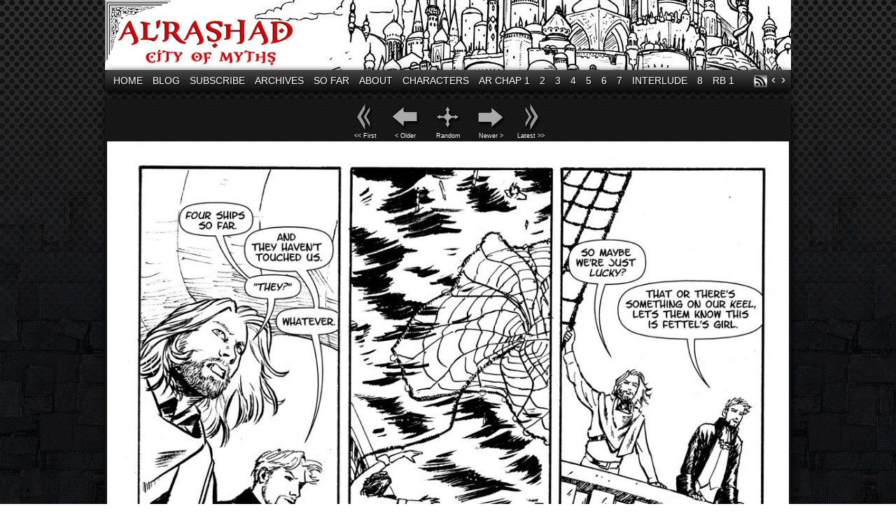

--- FILE ---
content_type: text/html; charset=UTF-8
request_url: https://mightygodking.com/al-rashad/comic/book-eight-page-six/
body_size: 7512
content:
<!DOCTYPE html>
<html xmlns="http://www.w3.org/1999/xhtml" lang="en-US"> 
<head>
	<meta http-equiv="Content-Type" content="text/html; charset=UTF-8" />
	<title>Al&#039;Rashad &raquo Book Eight, Page Six</title>
	<link rel="stylesheet" href="https://mightygodking.com/al-rashad/wp-content/themes/easel/style.css" type="text/css" media="screen" />
	<link rel="stylesheet" href="https://mightygodking.com/al-rashad/wp-content/themes/easel/style-default.css" type="text/css" media="screen" />
	<link rel="pingback" href="https://mightygodking.com/al-rashad/xmlrpc.php" />
	<meta name="Easel" content="3.0.8" />
<link rel='dns-prefetch' href='//s.w.org' />
<link rel="alternate" type="application/rss+xml" title="Al&#039;Rashad &raquo; Feed" href="https://mightygodking.com/al-rashad/feed/" />
<link rel="alternate" type="application/rss+xml" title="Al&#039;Rashad &raquo; Comments Feed" href="https://mightygodking.com/al-rashad/comments/feed/" />

            <script type="text/javascript">//<![CDATA[
            // Google Analytics for WordPress by Yoast v4.3.3 | http://yoast.com/wordpress/google-analytics/
            var _gaq = _gaq || [];
            _gaq.push(['_setAccount', 'UA-2375566-1']);
				            _gaq.push(['_setAllowAnchor',true],['_trackPageview']);
            (function () {
                var ga = document.createElement('script');
                ga.type = 'text/javascript';
                ga.async = true;
                ga.src = ('https:' == document.location.protocol ? 'https://ssl' : 'http://www') + '.google-analytics.com/ga.js';

                var s = document.getElementsByTagName('script')[0];
                s.parentNode.insertBefore(ga, s);
            })();
            //]]></script>
			<link rel="alternate" type="application/rss+xml" title="Al&#039;Rashad &raquo; Book Eight, Page Six Comments Feed" href="https://mightygodking.com/al-rashad/comic/book-eight-page-six/feed/" />
		<script type="text/javascript">
			window._wpemojiSettings = {"baseUrl":"https:\/\/s.w.org\/images\/core\/emoji\/2.2.1\/72x72\/","ext":".png","svgUrl":"https:\/\/s.w.org\/images\/core\/emoji\/2.2.1\/svg\/","svgExt":".svg","source":{"concatemoji":"https:\/\/mightygodking.com\/al-rashad\/wp-includes\/js\/wp-emoji-release.min.js?ver=4.7.21"}};
			!function(t,a,e){var r,n,i,o=a.createElement("canvas"),l=o.getContext&&o.getContext("2d");function c(t){var e=a.createElement("script");e.src=t,e.defer=e.type="text/javascript",a.getElementsByTagName("head")[0].appendChild(e)}for(i=Array("flag","emoji4"),e.supports={everything:!0,everythingExceptFlag:!0},n=0;n<i.length;n++)e.supports[i[n]]=function(t){var e,a=String.fromCharCode;if(!l||!l.fillText)return!1;switch(l.clearRect(0,0,o.width,o.height),l.textBaseline="top",l.font="600 32px Arial",t){case"flag":return(l.fillText(a(55356,56826,55356,56819),0,0),o.toDataURL().length<3e3)?!1:(l.clearRect(0,0,o.width,o.height),l.fillText(a(55356,57331,65039,8205,55356,57096),0,0),e=o.toDataURL(),l.clearRect(0,0,o.width,o.height),l.fillText(a(55356,57331,55356,57096),0,0),e!==o.toDataURL());case"emoji4":return l.fillText(a(55357,56425,55356,57341,8205,55357,56507),0,0),e=o.toDataURL(),l.clearRect(0,0,o.width,o.height),l.fillText(a(55357,56425,55356,57341,55357,56507),0,0),e!==o.toDataURL()}return!1}(i[n]),e.supports.everything=e.supports.everything&&e.supports[i[n]],"flag"!==i[n]&&(e.supports.everythingExceptFlag=e.supports.everythingExceptFlag&&e.supports[i[n]]);e.supports.everythingExceptFlag=e.supports.everythingExceptFlag&&!e.supports.flag,e.DOMReady=!1,e.readyCallback=function(){e.DOMReady=!0},e.supports.everything||(r=function(){e.readyCallback()},a.addEventListener?(a.addEventListener("DOMContentLoaded",r,!1),t.addEventListener("load",r,!1)):(t.attachEvent("onload",r),a.attachEvent("onreadystatechange",function(){"complete"===a.readyState&&e.readyCallback()})),(r=e.source||{}).concatemoji?c(r.concatemoji):r.wpemoji&&r.twemoji&&(c(r.twemoji),c(r.wpemoji)))}(window,document,window._wpemojiSettings);
		</script>
		<style type="text/css">
img.wp-smiley,
img.emoji {
	display: inline !important;
	border: none !important;
	box-shadow: none !important;
	height: 1em !important;
	width: 1em !important;
	margin: 0 .07em !important;
	vertical-align: -0.1em !important;
	background: none !important;
	padding: 0 !important;
}
</style>
<link rel='stylesheet' id='socialite-css-css'  href='https://mightygodking.com/al-rashad/wp-content/plugins/wpsocialite/lib/wpsocialite.css?ver=4.7.21' type='text/css' media='all' />
<link rel='stylesheet' id='comiceasel-style-css'  href='https://mightygodking.com/al-rashad/wp-content/plugins/comic-easel/css/comiceasel.css?ver=4.7.21' type='text/css' media='all' />
<link rel='stylesheet' id='comiceasel-navstyle-css'  href='https://mightygodking.com/al-rashad/wp-content/plugins/comic-easel/images/nav/box/navstyle.css?ver=4.7.21' type='text/css' media='all' />
<link rel='stylesheet' id='mr_social_sharing-css'  href='https://mightygodking.com/al-rashad/wp-content/plugins/social-sharing-toolkit/style_2.1.1.css?ver=4.7.21' type='text/css' media='all' />
<script type='text/javascript' src='https://mightygodking.com/al-rashad/wp-includes/js/jquery/jquery.js?ver=1.12.4'></script>
<script type='text/javascript' src='https://mightygodking.com/al-rashad/wp-includes/js/jquery/jquery-migrate.min.js?ver=1.4.1'></script>
<script type='text/javascript' src='https://mightygodking.com/al-rashad/wp-content/themes/easel/js/ddsmoothmenu.js?ver=4.7.21'></script>
<script type='text/javascript' src='https://mightygodking.com/al-rashad/wp-content/themes/easel/js/menubar.js?ver=4.7.21'></script>
<link rel='https://api.w.org/' href='https://mightygodking.com/al-rashad/wp-json/' />
<link rel="EditURI" type="application/rsd+xml" title="RSD" href="https://mightygodking.com/al-rashad/xmlrpc.php?rsd" />
<link rel="wlwmanifest" type="application/wlwmanifest+xml" href="https://mightygodking.com/al-rashad/wp-includes/wlwmanifest.xml" /> 
<link rel="prev" href="https://mightygodking.com/al-rashad/comic/book-eight-page-five/" />
<link rel="next" href="https://mightygodking.com/al-rashad/comic/book-eight-page-seven/" />
<meta name="generator" content="WordPress 4.7.21" />
<link rel="canonical" href="https://mightygodking.com/al-rashad/comic/book-eight-page-six/" />
<link rel='shortlink' href='https://mightygodking.com/al-rashad/?p=1458' />
<link rel="alternate" type="application/json+oembed" href="https://mightygodking.com/al-rashad/wp-json/oembed/1.0/embed?url=https%3A%2F%2Fmightygodking.com%2Fal-rashad%2Fcomic%2Fbook-eight-page-six%2F" />
<link rel="alternate" type="text/xml+oembed" href="https://mightygodking.com/al-rashad/wp-json/oembed/1.0/embed?url=https%3A%2F%2Fmightygodking.com%2Fal-rashad%2Fcomic%2Fbook-eight-page-six%2F&#038;format=xml" />
<meta property="og:image" content="https://mightygodking.com/al-rashad/alrashad/8-6-98x150.jpg" />
		<style type="text/css">
		#header { width: 980px; height: 100px; background: url(https://mightygodking.com/al-rashad/alrashad/header.jpg) top center no-repeat; overflow: hidden; }
		#header h1 { padding: 0; }
		#header h1 a { display: block; width: 980px; height: 99px; text-indent: -9999px; }
		#header .description { display: none; }
		</style>
	</head>

<body class="comic-template-default single single-comic postid-1458 story-alrashad story-book-8 user-guest chrome single-author-mgk am day morning wed layout-3c">
<!-- Project Wonderful Ad Box Loader -->
<!-- Put this after the <body> tag at the top of your page -->
<script type="text/javascript">
   (function(){function pw_load(){
      if(arguments.callee.z)return;else arguments.callee.z=true;
      var d=document;var s=d.createElement('script');
      var x=d.getElementsByTagName('script')[0];
      s.type='text/javascript';s.async=true;
      s.src='//www.projectwonderful.com/pwa.js';
      x.parentNode.insertBefore(s,x);}
   if (window.attachEvent){
    window.attachEvent('DOMContentLoaded',pw_load);
    window.attachEvent('onload',pw_load);}
   else{
    window.addEventListener('DOMContentLoaded',pw_load,false);
    window.addEventListener('load',pw_load,false);}})();
</script>
<!-- End Project Wonderful Ad Box Loader -->
<div id="page-head"></div>
<div id="page-wrap">
	<div id="page">
				<div id="header">
			<div class="header-info">
				<h1><a href="https://mightygodking.com/al-rashad">Al&#039;Rashad</a></h1>
				<div class="description">A webcomic by Christopher Bird and Davinder Brar</div>
			</div>
						<div class="clear"></div>
		</div>

		<div id="menubar-wrapper">
			<div class="menu-container">
								<div class="menu"><ul id="menu-header" class="menu"><li id="menu-item-434" class="menu-item menu-item-type-custom menu-item-object-custom menu-item-home menu-item-434"><a href="http://mightygodking.com/al-rashad" >Home</a></li>
<li id="menu-item-1355" class="menu-item menu-item-type-custom menu-item-object-custom menu-item-1355"><a href="http://mightygodking.com/al-rashad/category/blog/" >Blog</a></li>
<li id="menu-item-435" class="menu-item menu-item-type-custom menu-item-object-custom menu-item-435"><a href="http://mightygodking.com/al-rashad/feed/" >Subscribe</a></li>
<li id="menu-item-440" class="menu-item menu-item-type-post_type menu-item-object-page menu-item-440"><a href="https://mightygodking.com/al-rashad/archives/" >Archives</a></li>
<li id="menu-item-1443" class="menu-item menu-item-type-custom menu-item-object-custom menu-item-1443"><a href="http://mightygodking.com/al-rashad/what-weve-got-over-here/" >So Far</a></li>
<li id="menu-item-442" class="menu-item menu-item-type-post_type menu-item-object-page menu-item-442"><a href="https://mightygodking.com/al-rashad/about/" >About</a></li>
<li id="menu-item-1050" class="menu-item menu-item-type-post_type menu-item-object-page menu-item-1050"><a href="https://mightygodking.com/al-rashad/characters/" >Characters</a></li>
<li id="menu-item-1227" class="menu-item menu-item-type-custom menu-item-object-custom menu-item-1227"><a href="http://mightygodking.com/al-rashad/comic/book-1-page-1/" >AR Chap 1</a></li>
<li id="menu-item-1228" class="menu-item menu-item-type-custom menu-item-object-custom menu-item-1228"><a href="http://mightygodking.com/al-rashad/comic/book-2-page-1/" >2</a></li>
<li id="menu-item-1229" class="menu-item menu-item-type-custom menu-item-object-custom menu-item-1229"><a href="http://mightygodking.com/al-rashad/comic/book-3-page-1/" >3</a></li>
<li id="menu-item-1230" class="menu-item menu-item-type-custom menu-item-object-custom menu-item-1230"><a href="http://mightygodking.com/al-rashad/comic/book-4-page-1/" >4</a></li>
<li id="menu-item-1231" class="menu-item menu-item-type-custom menu-item-object-custom menu-item-1231"><a href="http://mightygodking.com/al-rashad/comic/book-5-page-1/" >5</a></li>
<li id="menu-item-1232" class="menu-item menu-item-type-custom menu-item-object-custom menu-item-1232"><a href="http://mightygodking.com/al-rashad/comic/book-six-page-one/" >6</a></li>
<li id="menu-item-1233" class="menu-item menu-item-type-custom menu-item-object-custom menu-item-1233"><a href="http://mightygodking.com/al-rashad/comic/book-seven-page-one/" >7</a></li>
<li id="menu-item-1317" class="menu-item menu-item-type-taxonomy menu-item-object-chapters menu-item-1317"><a href="https://mightygodking.com/al-rashad/chapter/interlude/" >Interlude</a></li>
<li id="menu-item-1441" class="menu-item menu-item-type-custom menu-item-object-custom menu-item-1441"><a href="http://mightygodking.com/al-rashad/comic/book-eight-page-one/" >8</a></li>
<li id="menu-item-1777" class="menu-item menu-item-type-custom menu-item-object-custom menu-item-1777"><a href="http://mightygodking.com/al-rashad/comic/book-one-page-one/" >RB 1</a></li>
</ul></div><div class="mininav-wrapper">
<span class="mininav-prev"><a href="https://mightygodking.com/al-rashad/comic/book-eight-page-five/">&lsaquo;</a></span><span class="mininav-next"><a href="https://mightygodking.com/al-rashad/comic/book-eight-page-seven/">&rsaquo;</a></span></div>
				<div class="menunav">
										<a href="https://mightygodking.com/al-rashad/feed/" title="RSS Feed" class="menunav-social menunav-rss2">RSS</a>
														</div>
				<div class="clear"></div>
			</div>
		</div>
	<div id="content-wrapper-head"></div>
<div id="content-wrapper">
	
				<div id="comic-wrap" class="comic-id-1458">
			<div id="comic-head">
						<div id="sidebar-over-comic" class="sidebar">
					<div class="comic_navi_wrapper">
		<table class="comic_navi">
			
		<tr>
		<td class="comic_navi_left">
						<a href="https://mightygodking.com/al-rashad/comic/book-1-page-1/" class="navi navi-first" title="&lt;&lt; First">&lt;&lt; First</a>
							<a href="https://mightygodking.com/al-rashad/comic/book-eight-page-five/" class="navi navi-prev" title="&lt; Older">&lt; Older</a>
					</td>
		<td class="comic_navi_center">
					<a href="https://mightygodking.com/al-rashad/?random&amp;nocache=1" class="navi navi-random" title="Random">Random</a>
				</td>
		<td class="comic_navi_right">
						<a href="https://mightygodking.com/al-rashad/comic/book-eight-page-seven/" class="navi navi-next" title="Newer &gt;">Newer &gt;</a>
								<a href="https://mightygodking.com/al-rashad/comic/book-one-page-sixteen/" class="navi navi-last" title="Latest &gt;&gt;">Latest &gt;&gt;</a>						
									</td>
		</tr>
				</table>
		</div>
				</div>
				</div>
						<div id="comic">
				<a href="https://mightygodking.com/al-rashad/comic/book-eight-page-seven/" title="Book Eight, Page Six"><img src="https://mightygodking.com/al-rashad/alrashad/8-6.jpg" alt="Book Eight, Page Six" title="Book Eight, Page Six" /></a>			</div>
						<div id="comic-foot">
						<div id="sidebar-under-comic" class="sidebar">
					<div class="comic_navi_wrapper">
		<table class="comic_navi">
			
		<tr>
		<td class="comic_navi_left">
						<a href="https://mightygodking.com/al-rashad/comic/book-1-page-1/" class="navi navi-first" title="&lt;&lt; First">&lt;&lt; First</a>
							<a href="https://mightygodking.com/al-rashad/comic/book-eight-page-five/" class="navi navi-prev" title="&lt; Prev">&lt; Prev</a>
					</td>
		<td class="comic_navi_center">
					<a href="https://mightygodking.com/al-rashad/?random&amp;nocache=1" class="navi navi-random" title="Random">Random</a>
				</td>
		<td class="comic_navi_right">
						<a href="https://mightygodking.com/al-rashad/comic/book-eight-page-seven/" class="navi navi-next" title="Next &gt;">Next &gt;</a>
								<a href="https://mightygodking.com/al-rashad/comic/book-one-page-sixteen/" class="navi navi-last" title="Last &gt;&gt;">Last &gt;&gt;</a>						
									</td>
		</tr>
				</table>
		</div>
				</div>
								</div>
			<div class="clear"></div>
		</div>
		
	<div id="subcontent-wrapper-head"></div>
	<div id="subcontent-wrapper">
		<div id="sidebar-left">
	<div class="sidebar-head"></div>
		<div class="sidebar">
		<div id="ceo_comic_archive_dropdown_widget-5" class="widget ceo_comic_archive_dropdown_widget">
<div class="widget-head"></div>
<div class="widget-content">
<h2 class="widgettitle">Comic Chapters</h2>
<form method="get"><select onchange="document.location.href=this.options[this.selectedIndex].value;"><option class="level-select" value="">Select Story</option><option class="level-0" value="https://mightygodking.com/al-rashad/comic/book-1-page-1/">Al'Rashad (237) </option><option class="level-1" value="https://mightygodking.com/al-rashad/comic/book-1-page-1/">&nbsp;&nbsp;&nbsp;&nbsp;&nbsp;&nbsp;Book 1 (28) </option><option class="level-1" value="https://mightygodking.com/al-rashad/comic/book-2-page-1/">&nbsp;&nbsp;&nbsp;&nbsp;&nbsp;&nbsp;Book 2 (28) </option><option class="level-1" value="https://mightygodking.com/al-rashad/comic/book-3-page-1/">&nbsp;&nbsp;&nbsp;&nbsp;&nbsp;&nbsp;Book 3 (27) </option><option class="level-1" value="https://mightygodking.com/al-rashad/comic/book-4-page-1/">&nbsp;&nbsp;&nbsp;&nbsp;&nbsp;&nbsp;Book 4 (27) </option><option class="level-1" value="https://mightygodking.com/al-rashad/comic/book-5-page-1/">&nbsp;&nbsp;&nbsp;&nbsp;&nbsp;&nbsp;Book 5 (27) </option><option class="level-1" value="https://mightygodking.com/al-rashad/comic/book-six-page-one/">&nbsp;&nbsp;&nbsp;&nbsp;&nbsp;&nbsp;Book 6 (28) </option><option class="level-1" value="https://mightygodking.com/al-rashad/comic/book-seven-page-one/">&nbsp;&nbsp;&nbsp;&nbsp;&nbsp;&nbsp;Book 7 (25) </option><option class="level-1" value="https://mightygodking.com/al-rashad/comic/interlude-page-one/">&nbsp;&nbsp;&nbsp;&nbsp;&nbsp;&nbsp;Interlude (9) </option><option class="level-1" value="https://mightygodking.com/al-rashad/comic/book-eight-page-one/">&nbsp;&nbsp;&nbsp;&nbsp;&nbsp;&nbsp;Book 8 (41) </option><option class="level-0" value="https://mightygodking.com/al-rashad/comic/book-one-page-one/">Ra-Boka (15) </option><option class="level-1" value="https://mightygodking.com/al-rashad/comic/book-one-page-one/">&nbsp;&nbsp;&nbsp;&nbsp;&nbsp;&nbsp;Book 1 (15) </option></select><noscript><div><input type="submit" value="View" /></div></noscript></form></div>
<div class="clear"></div>
<div class="widget-foot"></div>
</div>
<div id="linkcat-2" class="widget widget_links">
<div class="widget-head"></div>
<div class="widget-content">
<h2 class="widgettitle">Blogroll</h2>

	<ul class='xoxo blogroll'>
<li><a href="http://mightygodking.com/" target="" onclick="javascript:_gaq.push(['_trackEvent','outbound-blogroll','http://mightygodking.com']);">Christopher Bird, writing</a></li>
<li><a href="https://twitter.com/mightygodking/">Christopher, on Twitter</a></li>
<li><a href="http://davinderbrar.com" target="" onclick="javascript:_gaq.push(['_trackEvent','outbound-blogroll','http://davinderbrar.com']);">Davinder Brar, artwork, illustration website</a></li>
<li><a href="http://davinder.deviantart.com" target="" onclick="javascript:_gaq.push(['_trackEvent','outbound-blogroll','http://davinder.deviantart.com']);">Davinder, on deviantART</a></li>
<li><a href="https://twitter.com/davinderbrar01" title="Davinder Brar &#8211; artwork">Davinder, on Twitter</a></li>
<li><a href="http://davinderssketchblog.blogspot.com" target="" onclick="javascript:_gaq.push(['_trackEvent','outbound-blogroll','http://davinderssketchblog.blogspot.com']);">Davinder&#039;s Sketchblog</a></li>

	</ul>
</div>
<div class="clear"></div>
<div class="widget-foot"></div>
</div>

		</div>
	<div class="sidebar-foot"></div>
</div>
		<div id="column-head"></div>
		<div id="column" class="narrowcolumn">
								<div class="post-1458 comic type-comic status-publish has-post-thumbnail hentry chapters-alrashad chapters-book-8 characters-alric characters-wulf uentry postonpage-1 odd post-author-mgk">
						<div class="post-head"></div>
			<div class="post-content">
				<div class="post-info">
					<div class="post-calendar-date"><div class="calendar-date"><span>Apr</span>28</div></div>
					<div class="post-text">
						<h2 class="post-title">Book Eight, Page Six</h2>
<span class="post-author">by <a href="https://mightygodking.com/al-rashad/author/mgk/">MGK</a></span>
<span class="posted-on">on&nbsp;</span><span class="post-date">April 28, 2014</span>
<span class="posted-at">at&nbsp;</span><span class="post-time">9:00 am</span>
<div class="comic-post-info"><div class="comic-chapter">Chapter: <a href="https://mightygodking.com/al-rashad/chapter/alrashad/" rel="tag">Al'Rashad</a>, <a href="https://mightygodking.com/al-rashad/chapter/book-8/" rel="tag">Book 8</a></div><div class="comic-characters">Characters: <a href="https://mightygodking.com/al-rashad/character/alric/" rel="tag">Alric</a>, <a href="https://mightygodking.com/al-rashad/character/wulf/" rel="tag">Wulf</a></div></div>					</div>
				</div>
				<div class="clear"></div>
				<div class="entry">
					
				<div class="mr_social_sharing_wrapper">
				<!-- Social Sharing Toolkit v2.1.1 | http://www.active-bits.nl/support/social-sharing-toolkit/ --><span class="mr_social_sharing"><a href="https://twitter.com/share?url=https%3A%2F%2Fmightygodking.com%2Fal-rashad%2Fcomic%2Fbook-eight-page-six%2F&amp;text=Book+Eight%2C+Page+Six" onclick="javascript:_gaq.push(['_trackEvent','outbound-article','http://twitter.com']);" class="mr_social_sharing_popup_link"><img src="https://mightygodking.com/al-rashad/wp-content/plugins/social-sharing-toolkit/images/icons_medium/twitter.png" alt="Share on Twitter" title="Share on Twitter"/></a></span><span class="mr_social_sharing"><a href="http://www.reddit.com/submit?url=https%3A%2F%2Fmightygodking.com%2Fal-rashad%2Fcomic%2Fbook-eight-page-six%2F" onclick="javascript:_gaq.push(['_trackEvent','outbound-article','http://www.reddit.com']);" class="mr_social_sharing_popup_link"><img src="https://mightygodking.com/al-rashad/wp-content/plugins/social-sharing-toolkit/images/icons_medium/reddit.png" alt="Submit to reddit" title="Submit to reddit"/></a></span><span class="mr_social_sharing"><a href="http://www.tumblr.com/share/link?url=https%3A%2F%2Fmightygodking.com%2Fal-rashad%2Fcomic%2Fbook-eight-page-six%2F&amp;name=Book+Eight%2C+Page+Six" onclick="javascript:_gaq.push(['_trackEvent','outbound-article','http://www.tumblr.com']);" class="mr_social_sharing_popup_link"><img src="https://mightygodking.com/al-rashad/wp-content/plugins/social-sharing-toolkit/images/icons_medium/tumblr.png" alt="Share on Tumblr" title="Share on Tumblr"/></a></span><span class="mr_social_sharing"><a href="https://plusone.google.com/_/+1/confirm?hl=en&amp;url=https%3A%2F%2Fmightygodking.com%2Fal-rashad%2Fcomic%2Fbook-eight-page-six%2F&amp;title=Book+Eight%2C+Page+Six" onclick="javascript:_gaq.push(['_trackEvent','outbound-article','http://plusone.google.com']);" class="mr_social_sharing_popup_link"><img src="https://mightygodking.com/al-rashad/wp-content/plugins/social-sharing-toolkit/images/icons_medium/googleplus.png" alt="+1" title="+1"/></a></span><span class="mr_social_sharing"><a href="http://www.stumbleupon.com/submit?url=https%3A%2F%2Fmightygodking.com%2Fal-rashad%2Fcomic%2Fbook-eight-page-six%2F" onclick="javascript:_gaq.push(['_trackEvent','outbound-article','http://www.stumbleupon.com']);" class="mr_social_sharing_popup_link"><img src="https://mightygodking.com/al-rashad/wp-content/plugins/social-sharing-toolkit/images/icons_medium/stumbleupon.png" alt="Submit to StumbleUpon" title="Submit to StumbleUpon"/></a></span><span class="mr_social_sharing"><a href="http://pinterest.com/pin/create/button/?url=https%3A%2F%2Fmightygodking.com%2Fal-rashad%2Fcomic%2Fbook-eight-page-six%2F&amp;media=https%3A%2F%2Fmightygodking.com%2Fal-rashad%2Falrashad%2F8-6-98x150.jpg&amp;description=Book+Eight%2C+Page+Six" onclick="javascript:_gaq.push(['_trackEvent','outbound-article','http://pinterest.com']);" class="mr_social_sharing_popup_link"><img src="https://mightygodking.com/al-rashad/wp-content/plugins/social-sharing-toolkit/images/icons_medium/pinterest.png" alt="Pin it on Pinterest" title="Pin it on Pinterest"/></a></span><span class="mr_social_sharing"><a href="mailto:?subject=Book Eight, Page Six&amp;body=https://mightygodking.com/al-rashad/comic/book-eight-page-six/"  target="_blank"><img src="https://mightygodking.com/al-rashad/wp-content/plugins/social-sharing-toolkit/images/icons_medium/email.png" alt="Share via email" title="Share via email"/></a></span></div><ul class="wpsocialite social-buttons small"><li><a href="http://www.facebook.com/sharer.php?u=https://mightygodking.com/al-rashad/comic/book-eight-page-six/&amp;locale=en_US&amp;t=Book Eight, Page Six" onclick="javascript:_gaq.push(['_trackEvent','outbound-article','http://www.facebook.com']);" class="socialite facebook-like" data-lang="en_US" data-href="https://mightygodking.com/al-rashad/comic/book-eight-page-six/" data-send="false" data-layout="button_count" data-width="60" data-show-faces="false" rel="nofollow" target="_blank"><span class="vhidden">Share on Facebook.</span></a></li><li><a href="http://twitter.com/share" onclick="javascript:_gaq.push(['_trackEvent','outbound-article','http://twitter.com']);" class="socialite twitter-share" data-text="Book Eight, Page Six" data-url="https://mightygodking.com/al-rashad/comic/book-eight-page-six/" data-count="horizontal" data-lang="en_US" data-via="" rel="nofollow" target="_blank"><span class="vhidden">Share on Twitter.</span></a></li><li><a href="https://plus.google.com/share?url=https://mightygodking.com/al-rashad/comic/book-eight-page-six/" onclick="javascript:_gaq.push(['_trackEvent','outbound-article','http://plus.google.com']);" class="socialite googleplus-one" data-size="medium" data-href="https://mightygodking.com/al-rashad/comic/book-eight-page-six/" rel="nofollow" target="_blank"><span class="vhidden">Share on Google+</span></a></li></ul>					<div class="clear"></div>
				</div>
								<div class="clear"></div>
								<div class="post-extras">
					<div class="post-tags"></div>
					<div class="clear"></div>
				</div>
							</div>
			<div class="post-foot"></div>
		</div>
		<div class="related-comics">
<h4 class="related-title">Related Comics &not;</h4>
<ul class="related-ul">
<li class="related-comic"><a title="Book One, Page Eleven" href="https://mightygodking.com/al-rashad/comic/book-one-page-eleven/">Book One, Page Eleven</a></li>
<li class="related-comic"><a title="Book Seven, Page Nineteen" href="https://mightygodking.com/al-rashad/comic/book-seven-page-nineteen/">Book Seven, Page Nineteen</a></li>
<li class="related-comic"><a title="Book Eight, Page Thirty-Nine" href="https://mightygodking.com/al-rashad/comic/book-eight-page-thirty-nine/">Book Eight, Page Thirty-Nine</a></li>
<li class="related-comic"><a title="Book Seven, Page Thirteen" href="https://mightygodking.com/al-rashad/comic/book-seven-page-thirteen/">Book Seven, Page Thirteen</a></li>
<li class="related-comic"><a title="Book Six, Page Seven" href="https://mightygodking.com/al-rashad/comic/book-six-page-seven/">Book Six, Page Seven</a></li>
</ul>
</div>
<div id="comment-wrapper-head"></div>
<div id="comment-wrapper">
<div class="comment-wrapper-respond">
		<div id="respond" class="comment-respond">
		<h3 id="reply-title" class="comment-reply-title">Comment &not; <small><a rel="nofollow" id="cancel-comment-reply-link" href="/al-rashad/comic/book-eight-page-six/#respond" style="display:none;">Cancel reply</a></small></h3>			<form action="https://mightygodking.com/al-rashad/wp-comments-post.php" method="post" id="commentform" class="comment-form">
				<p class="comment-notes"><span id="email-notes">Your email address will not be published.</span> Required fields are marked <span class="required">*</span></p><p class="comment-form-comment"><textarea id="comment" name="comment-bd0f87f8881" class="comment-textarea"></textarea><textarea name="comment" rows="1" cols="1" style="display:none"></textarea></p><input type="hidden" name="comment-replaced" value="true" /><p class="comment-note">NOTE - You can use these <abbr title="HyperText Markup Language">HTML</abbr> tags and attributes:<br /> <code>&lt;a href=&quot;&quot; title=&quot;&quot;&gt; &lt;abbr title=&quot;&quot;&gt; &lt;acronym title=&quot;&quot;&gt; &lt;b&gt; &lt;blockquote cite=&quot;&quot;&gt; &lt;cite&gt; &lt;code&gt; &lt;del datetime=&quot;&quot;&gt; &lt;em&gt; &lt;i&gt; &lt;q cite=&quot;&quot;&gt; &lt;s&gt; &lt;strike&gt; &lt;strong&gt; </code></p><p class="comment-form-author"><input id="author" name="author" type="text" value="" size="30" /> <label for="author"><small>NAME &mdash; <a href="http://gravatar.com">Get a Gravatar</a></small></label></p>
<p class="comment-form-email"><input id="email" name="email" type="text" value="" size="30" /> <label for="email">EMAIL</label></p>
<p class="comment-form-url"><input id="url" name="url" type="text" value="" size="30" /> <label for="url">Website URL</label></p>
<p class="form-submit"><input name="submit" type="submit" id="submit" class="submit" value="Post Comment" /> <input type='hidden' name='comment_post_ID' value='1458' id='comment_post_ID' />
<input type='hidden' name='comment_parent' id='comment_parent' value='0' />
</p><p style="display: none;"><input type="hidden" id="akismet_comment_nonce" name="akismet_comment_nonce" value="4d5bad0bc2" /></p><p style="display:none;"><input type="text" name="nxts" value="1768378190" /><input type="text" name="nxts_signed" value="958b730c245fc94173837809ecd09cef57e91eb1" /><input type="text" name="d0b91a9903c9a9c74fa5aa" value="" /><input type="text" name="c8de7691be56" value="7c37919c466d7ad7320bcf7f5076fe" /></p><p style="display: none;"><input type="hidden" id="ak_js" name="ak_js" value="101"/></p>			</form>
			</div><!-- #respond -->
	        <script type="text/javascript">
            jQuery(document).ready(function () {
                jQuery('#commentform').submit(function () {
                    _gaq.push(
                            ['_setAccount', 'UA-2375566-1'],
                            ['_trackEvent', 'comment', 'submit']
                    );
                });
            });
        </script>
			</div>
</div>
<div id="comment-wrapper-foot"></div>							</div>
		<div id="column-foot"></div>
<div id="sidebar-right">
	<div class="sidebar-head"></div>
		<div class="sidebar">
		<div id="search-2" class="widget widget_search">
<div class="widget-head"></div>
<div class="widget-content">
<form method="get" class="searchform" action="https://mightygodking.com/al-rashad">
	<input type="text" value="Search..." name="s" class="s-search" onfocus="this.value=(this.value=='Search...') ? '' : this.value;" onblur="this.value=(this.value=='') ? 'Search...' : this.value;" />
	<button type="submit">&raquo;</button>
</form>
<div class="clear"></div></div>
<div class="clear"></div>
<div class="widget-foot"></div>
</div>
		<div id="recent-posts-2" class="widget widget_recent_entries">
<div class="widget-head"></div>
<div class="widget-content">
		<h2 class="widgettitle">Recent Posts</h2>
		<ul>
					<li>
				<a href="https://mightygodking.com/al-rashad/ra-boka-is-here/">RA-BOKA Is Here</a>
						</li>
					<li>
				<a href="https://mightygodking.com/al-rashad/more-discussion-on-greywashing/">More discussion on greywashing</a>
						</li>
					<li>
				<a href="https://mightygodking.com/al-rashad/a-discussion-on-greywashing/">A discussion on greywashing</a>
						</li>
					<li>
				<a href="https://mightygodking.com/al-rashad/qa-2/">Q&#038;A</a>
						</li>
					<li>
				<a href="https://mightygodking.com/al-rashad/characters-page/">Characters page</a>
						</li>
				</ul>
		</div>
<div class="clear"></div>
<div class="widget-foot"></div>
</div>
		<div id="meta-2" class="widget widget_meta">
<div class="widget-head"></div>
<div class="widget-content">
<h2 class="widgettitle">Meta</h2>
			<ul>
						<li><a href="https://mightygodking.com/al-rashad/wp-login.php">Log in</a></li>
			<li><a href="https://mightygodking.com/al-rashad/feed/">Entries <abbr title="Really Simple Syndication">RSS</abbr></a></li>
			<li><a href="https://mightygodking.com/al-rashad/comments/feed/">Comments <abbr title="Really Simple Syndication">RSS</abbr></a></li>
			<li><a href="https://wordpress.org/" title="Powered by WordPress, state-of-the-art semantic personal publishing platform.">WordPress.org</a></li>			</ul>
			</div>
<div class="clear"></div>
<div class="widget-foot"></div>
</div>
		</div>
	<div class="sidebar-foot"></div>
</div>
		<div class="clear"></div>
	</div>
	<div id="subcontent-wrapper-foot"></div>
</div>
<div id="content-wrapper-foot"></div>
		<div id="footer">
			<div id="footer-menubar-wrapper">
				<div class="footmenu"><ul id="menu-header-1" class="menu"><li class="menu-item menu-item-type-custom menu-item-object-custom menu-item-home menu-item-434"><a href="http://mightygodking.com/al-rashad" >Home</a></li>
<li class="menu-item menu-item-type-custom menu-item-object-custom menu-item-1355"><a href="http://mightygodking.com/al-rashad/category/blog/" >Blog</a></li>
<li class="menu-item menu-item-type-custom menu-item-object-custom menu-item-435"><a href="http://mightygodking.com/al-rashad/feed/" >Subscribe</a></li>
<li class="menu-item menu-item-type-post_type menu-item-object-page menu-item-440"><a href="https://mightygodking.com/al-rashad/archives/" >Archives</a></li>
<li class="menu-item menu-item-type-custom menu-item-object-custom menu-item-1443"><a href="http://mightygodking.com/al-rashad/what-weve-got-over-here/" >So Far</a></li>
<li class="menu-item menu-item-type-post_type menu-item-object-page menu-item-442"><a href="https://mightygodking.com/al-rashad/about/" >About</a></li>
<li class="menu-item menu-item-type-post_type menu-item-object-page menu-item-1050"><a href="https://mightygodking.com/al-rashad/characters/" >Characters</a></li>
<li class="menu-item menu-item-type-custom menu-item-object-custom menu-item-1227"><a href="http://mightygodking.com/al-rashad/comic/book-1-page-1/" >AR Chap 1</a></li>
<li class="menu-item menu-item-type-custom menu-item-object-custom menu-item-1228"><a href="http://mightygodking.com/al-rashad/comic/book-2-page-1/" >2</a></li>
<li class="menu-item menu-item-type-custom menu-item-object-custom menu-item-1229"><a href="http://mightygodking.com/al-rashad/comic/book-3-page-1/" >3</a></li>
<li class="menu-item menu-item-type-custom menu-item-object-custom menu-item-1230"><a href="http://mightygodking.com/al-rashad/comic/book-4-page-1/" >4</a></li>
<li class="menu-item menu-item-type-custom menu-item-object-custom menu-item-1231"><a href="http://mightygodking.com/al-rashad/comic/book-5-page-1/" >5</a></li>
<li class="menu-item menu-item-type-custom menu-item-object-custom menu-item-1232"><a href="http://mightygodking.com/al-rashad/comic/book-six-page-one/" >6</a></li>
<li class="menu-item menu-item-type-custom menu-item-object-custom menu-item-1233"><a href="http://mightygodking.com/al-rashad/comic/book-seven-page-one/" >7</a></li>
<li class="menu-item menu-item-type-taxonomy menu-item-object-chapters menu-item-1317"><a href="https://mightygodking.com/al-rashad/chapter/interlude/" >Interlude</a></li>
<li class="menu-item menu-item-type-custom menu-item-object-custom menu-item-1441"><a href="http://mightygodking.com/al-rashad/comic/book-eight-page-one/" >8</a></li>
<li class="menu-item menu-item-type-custom menu-item-object-custom menu-item-1777"><a href="http://mightygodking.com/al-rashad/comic/book-one-page-one/" >RB 1</a></li>
</ul></div>				<div class="clear"></div>
			</div>
									<p class="footer-text">
&copy;2010-2019 <a href="https://mightygodking.com/al-rashad">Al&#039;Rashad</a> <span class="footer-pipe">|</span> Powered by <a href="http://wordpress.org/">WordPress</a> with <a href="http://frumph.net/easel/">Easel</a>
<span class="footer-subscribe"><span class="footer-pipe">|</span> Subscribe: <a href="https://mightygodking.com/al-rashad/feed/">RSS</a>
</span>
<span class="footer-uptotop"><span class="footer-pipe">|</span> <a href="#outside" onclick="scrollup(); return false;">Back to Top &uarr;</a></span>
</p>
			<div class="clear"></div>
		</div>
	</div> <!-- // #page -->
</div> <!-- / #page-wrap -->
<div id="page-foot"></div>

<script type='text/javascript' src='https://mightygodking.com/al-rashad/wp-content/plugins/akismet/_inc/form.js?ver=3.3.2'></script>
<script type='text/javascript' src='https://mightygodking.com/al-rashad/wp-content/plugins/wpsocialite/Socialite/socialite.min.js?ver=2.0'></script>
<script type='text/javascript' src='https://mightygodking.com/al-rashad/wp-content/plugins/wpsocialite/wpsocialite.js?ver=1.0'></script>
<script type='text/javascript' src='https://mightygodking.com/al-rashad/wp-content/themes/easel/js/scroll.js'></script>
<script type='text/javascript' src='https://mightygodking.com/al-rashad/wp-content/themes/easel/js/cvi_text_lib.js'></script>
<script type='text/javascript' src='https://mightygodking.com/al-rashad/wp-content/themes/easel/js/instant.js'></script>
<script type='text/javascript' src='https://mightygodking.com/al-rashad/wp-content/plugins/social-sharing-toolkit/script_no_follow_2.1.1.js?ver=4.7.21'></script>
<script type='text/javascript' src='https://mightygodking.com/al-rashad/wp-includes/js/wp-embed.min.js?ver=4.7.21'></script>
<script type='text/javascript' src='https://mightygodking.com/al-rashad/wp-includes/js/comment-reply.min.js?ver=4.7.21'></script>
<script type="text/javascript">Socialite.setup({facebook:{lang:'en_US',appId:null},twitter:{lang:'en'},googleplus:{lang:'en'}});</script></body>
</html>

--- FILE ---
content_type: text/css
request_url: https://mightygodking.com/al-rashad/wp-content/plugins/comic-easel/css/comiceasel.css?ver=4.7.21
body_size: 3656
content:
/*
Comic Easel - Style.css
Defaults for the Comic Easel Elements.
*/

#comic-wrap {
	clear:both;
}

table#comic-nav-wrapper {
    background: #333;
    border: 0;
	text-align: center;
	border-collapse: collapse;
	margin: 6px auto;
	border: solid 1px #000;
	-moz-border-radius: 5px;
	-khtml-border-radius: 5px;
	-webkit-border-radius: 5px;
	border-radius: 5px;
	padding: 3px;
	display: inline-block;
}

	td.comic-nav {
	    border: 0;
		display: inline-block;
		padding: 0 10px;
	}
	
	.comic-nav a:link, .comic-nav a:visited {
	    color: #fff;
	}
	
    .comic-nav a:hover {
	    color: #fffc00;
	}
	
	.comic-nav-embed {
	    width: 99%;
	}
	
.infotext {
	font-size: 10px;
	color: gray;
	padding-left: 5px;
}

.mininav-wrapper {
	font-size: 18px;
	display: inline-block;
	float: right;
}

.mininav-prev a, .mininav-next a {
	width: 14px;
	display: inline-block;
	float: left;
}

.mininav-prev a:hover, .mininav-next a:hover {
	color: #ffcf00;
}

#comic {
	text-align: center;
}

#comic img {
    margin: 0 auto;
    padding: 0;
    max-width: 100%;
}

#blogheader {
	border-bottom: solid 1px #fff;
	margin: 10px auto;
}

/* cast archive shorttag */

.cast-box {
    width: 520px;
    padding: 2px;
    margin: 10px auto;
    border: solid 1px #ccc;
	-moz-border-radius: 3px;
	-khtml-border-radius: 3px;
	-webkit-border-radius: 3px;
	border-radius: 3px;
	-moz-box-shadow: 2px 2px 2px #000;
	-webkit-box-shadow: 2px 2px 2px #000;
	-khtml-box-shadow: 2px 2px 2px #000;
	box-shadow: 2px 2px 2px #000;
}

.cast-pic {
    float: left;
    width: 150px;
    height: 150px;
    border: solid 1px #bff;
}

.cast-info {
    width: 358px;
    float: left;
    padding: 5px;
}

.cast-comic-link {
    text-align: right;
}

/* Archive Shortcode */

.comic-archive-chapter-wrap {
    width: 530px;
    margin-bottom: 30px;
}

.comic-archive-series-description {
    padding: 20px;
}

.comic-archive-chapter-description {
    padding: 10px;
}

h2.comic-archive-series-title {
    text-align: center;
}

.comic-archive-title {
    margin-left: 10px;
}

.comic-archive-date {
    width: 88px;
    display: inline-block;
}

.comic-archive-thumbnail {
    width: 150px;
    float: left;
    margin-right: 3px;
    display: block;
}

.comic-archive-list-wrap {
    padding: 0;
    list-style-type: none;
    float: left;
    width: 376px;
}

.comic-list-alt {
}

.level-select {
    font-weight: 700;
    background: #eee;
}

/* Pronoiac, 2012-07-28 */
#comic-head {
    text-align: center;
}

#comic-foot {
    text-align: center;
}

/* related posts */

.related-comics {
	margin: 10px 0;
}

ul.related-ul {
	margin: 2px 0;
	list-style-type: none;	
}

h4.related-title {
	margin-top: 10px;
}

span.related-date {
	width: 100px;
}

/* TRANSCRIPT */

#transcript {
	padding: 0 10px;
	font-size: 11px;
	border-left: 4px dotted #333;
	border-right: 4px dotted #333;
}

.transcript-border {
	padding: 0 5px;
	margin: 15px 0;
	border: 1px solid #555;
	background: #fff;
	clear: both;
}

a.transcript-title {
	padding: 0 0 5px 0;
	margin: 0 0 5px 0;
	display: block;
	font-family: 'Georgia' , serif;
	font-style: italic;
	font-size: 12px;
	font-style: normal;
	font-weight: normal;
	text-transform: uppercase;
	letter-spacing: 1px;
	line-height: 2em;
	border-bottom: 1px dashed #777;
}

#transcript-content {
	font-family: 'Courier New' , monospace;
	overflow: hidden;
}

.comic-lightbox-text {
	display: block;
	width: 100%;
	text-align: center;
}
